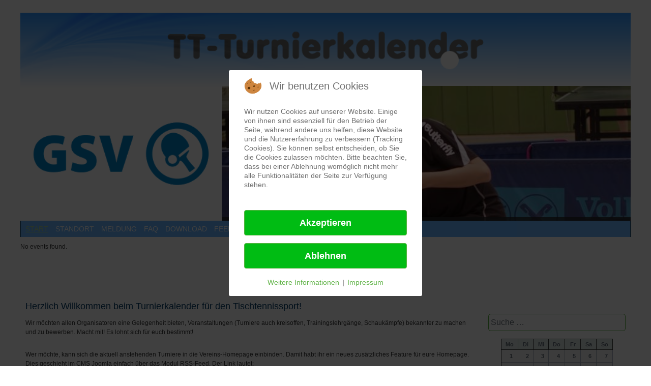

--- FILE ---
content_type: text/html; charset=utf-8
request_url: https://turnierkalender.up1.de/de/index.php?view=article&id=116:herzlich-willkommen-beim-turnierkalender-fuer-den-tischtennissport&catid=50&modjemcal_id=212&modjemcal_month=4&modjemcal_year=2024
body_size: 10522
content:

<!DOCTYPE html>
<html lang="de-de" dir="ltr" >

<head>
<script type="text/javascript">  (function(){    function blockCookies(disableCookies, disableLocal, disableSession){    if(disableCookies == 1){    if(!document.__defineGetter__){    Object.defineProperty(document, 'cookie',{    get: function(){ return ''; },    set: function(){ return true;}    });    }else{    var oldSetter = document.__lookupSetter__('cookie');    if(oldSetter) {    Object.defineProperty(document, 'cookie', {    get: function(){ return ''; },    set: function(v){ if(v.match(/reDimCookieHint\=/) || v.match(/c7b75b7bb96097f0b0782e127c8213b1\=/)) {    oldSetter.call(document, v);    }    return true;    }    });    }    }    var cookies = document.cookie.split(';');    for (var i = 0; i < cookies.length; i++) {    var cookie = cookies[i];    var pos = cookie.indexOf('=');    var name = '';    if(pos > -1){    name = cookie.substr(0, pos);    }else{    name = cookie;    } if(name.match(/reDimCookieHint/)) {    document.cookie = name + '=; expires=Thu, 01 Jan 1970 00:00:00 GMT';    }    }    }    if(disableLocal == 1){    window.localStorage.clear();    window.localStorage.__proto__ = Object.create(window.Storage.prototype);    window.localStorage.__proto__.setItem = function(){ return undefined; };    }    if(disableSession == 1){    window.sessionStorage.clear();    window.sessionStorage.__proto__ = Object.create(window.Storage.prototype);    window.sessionStorage.__proto__.setItem = function(){ return undefined; };    }    }    blockCookies(1,1,1);    }()); </script>


	<meta charset="utf-8">
	<meta name="author" content="Alfred Brübach">
	<meta name="description" content="Turnierkalender Tischtennis">
	<meta name="generator" content="Joomla! - Open Source Content Management">
	<title>Herzlich Willkommen beim Turnierkalender für den Tischtennissport!</title>
	<link href="https://turnierkalender.up1.de/de/index.php/component/finder/search?format=opensearch&amp;Itemid=323" rel="search" title="OpenSearch TT-Kalender.de" type="application/opensearchdescription+xml">
	<link href="/de/templates/ttk230628/favicon.ico" rel="icon" type="image/vnd.microsoft.icon">
<link href="/de/media/vendor/awesomplete/css/awesomplete.css?1.1.5" rel="stylesheet" />
	<link href="/de/modules/mod_jem_cal/tmpl/mod_jem_cal.css?e6dec4657b2f49215f9f033d46b9fbfd" rel="stylesheet" />
	<link href="/de/media/mod_jsvisit_counter/css/jvisit_counter.css?e6dec4657b2f49215f9f033d46b9fbfd" rel="stylesheet" />
	<link href="/de/modules/mod_jem_wide/tmpl/responsive/mod_jem_wide.css?e6dec4657b2f49215f9f033d46b9fbfd" rel="stylesheet" />
	<link href="/de/modules/mod_jem_wide/tmpl/mod_jem_wide_iconimg.css?e6dec4657b2f49215f9f033d46b9fbfd" rel="stylesheet" />
	<link href="/de/media/vendor/joomla-custom-elements/css/joomla-alert.min.css?0.2.0" rel="stylesheet" />
	<link href="/de/plugins/system/cookiehint/css/redimstyle.css?e6dec4657b2f49215f9f033d46b9fbfd" rel="stylesheet" />
	<link href="/de/media/com_icagenda/icicons/style.css?e6dec4657b2f49215f9f033d46b9fbfd" rel="stylesheet" />
	<link href="/de/modules/mod_slideshowck/themes/default/css/camera.css" rel="stylesheet" />
	<style>    /* mod jsvisit counter layout */
    .digit-0,.digit-1,.digit-2,.digit-3,.digit-4,.digit-5,.digit-6,.digit-7,.digit-8,.digit-9
               { width: 16px; height: 19px; background: url('https://turnierkalender.up1.de/de/media/mod_jsvisit_counter/images/digitblue.png') no-repeat top left; text-indent: -9999em; display: inline-block; }
    .digit-0 { background-position: 0px 0; }
    .digit-1 { background-position: -32px 0; }
    .digit-2 { background-position: -64px 0; }
    .digit-3 { background-position: -96px 0; }
    .digit-4 { background-position: -128px 0; }
    .digit-5 { background-position: -160px 0; }
    .digit-6 { background-position: -192px 0; }
    .digit-7 { background-position: -224px 0; }
    .digit-8 { background-position: -256px 0; }
    .digit-9 { background-position: -288px 0; }</style>
	<style>#redim-cookiehint-modal {position: fixed; top: 0; bottom: 0; left: 0; right: 0; z-index: 99998; display: flex; justify-content : center; align-items : center;}</style>
	<style>#camera_wrap_183 .camera_pag_ul li img, #camera_wrap_183 .camera_thumbs_cont ul li > img {height:75px;}
@media screen and (max-width: 480px) {
		#camera_wrap_183 .camera_caption {
			font-size: 0.6em !important;
		}
}</style>
<script src="/de/media/vendor/jquery/js/jquery.min.js?3.7.1"></script>
	<script src="/de/media/plg_system_jsvisit/js/jsvisit_agent.min.js?e6dec4657b2f49215f9f033d46b9fbfd"></script>
	<script>jQuery(document).ready(function() { jsvisitCountVisitors(60,'/de/'); });</script>
	<script src="/de/media/legacy/js/jquery-noconflict.min.js?647005fc12b79b3ca2bb30c059899d5994e3e34d"></script>
	<script type="application/json" class="joomla-script-options new">{"joomla.jtext":{"MOD_FINDER_SEARCH_VALUE":"Suche &hellip;","JLIB_JS_AJAX_ERROR_OTHER":"Beim Abrufen von JSON-Daten wurde ein HTTP-Statuscode %s zur\u00fcckgegeben.","JLIB_JS_AJAX_ERROR_PARSE":"Ein Parsing-Fehler trat bei der Verarbeitung der folgenden JSON-Daten auf:<br><code style='color:inherit;white-space:pre-wrap;padding:0;margin:0;border:0;background:inherit;'>%s<\/code>","ERROR":"Fehler","MESSAGE":"Nachricht","NOTICE":"Hinweis","WARNING":"Warnung","JCLOSE":"Schlie\u00dfen","JOK":"OK","JOPEN":"\u00d6ffnen"},"finder-search":{"url":"\/de\/index.php\/component\/finder\/?task=suggestions.suggest&format=json&tmpl=component&Itemid=323"},"bootstrap.tooltip":{".hasTooltip":{"animation":true,"container":"body","html":true,"trigger":"hover focus","boundary":"clippingParents","sanitize":true}},"system.paths":{"root":"\/de","rootFull":"https:\/\/turnierkalender.up1.de\/de\/","base":"\/de","baseFull":"https:\/\/turnierkalender.up1.de\/de\/"},"csrf.token":"b175056017cb27c7499514dd8c5e98f4"}</script>
	<script src="/de/media/system/js/core.min.js?37ffe4186289eba9c5df81bea44080aff77b9684"></script>
	<script src="/de/media/vendor/webcomponentsjs/js/webcomponents-bundle.min.js?2.8.0" nomodule defer></script>
	<script src="/de/media/vendor/bootstrap/js/bootstrap-es5.min.js?5.3.2" nomodule defer></script>
	<script src="/de/media/com_finder/js/finder-es5.min.js?e6d3d1f535e33b5641e406eb08d15093e7038cc2" nomodule defer></script>
	<script src="/de/media/system/js/messages-es5.min.js?c29829fd2432533d05b15b771f86c6637708bd9d" nomodule defer></script>
	<script src="/de/media/system/js/joomla-hidden-mail-es5.min.js?b2c8377606bb898b64d21e2d06c6bb925371b9c3" nomodule defer></script>
	<script src="/de/media/vendor/bootstrap/js/alert.min.js?5.3.2" type="module"></script>
	<script src="/de/media/vendor/bootstrap/js/button.min.js?5.3.2" type="module"></script>
	<script src="/de/media/vendor/bootstrap/js/carousel.min.js?5.3.2" type="module"></script>
	<script src="/de/media/vendor/bootstrap/js/collapse.min.js?5.3.2" type="module"></script>
	<script src="/de/media/vendor/bootstrap/js/dropdown.min.js?5.3.2" type="module"></script>
	<script src="/de/media/vendor/bootstrap/js/modal.min.js?5.3.2" type="module"></script>
	<script src="/de/media/vendor/bootstrap/js/offcanvas.min.js?5.3.2" type="module"></script>
	<script src="/de/media/vendor/bootstrap/js/popover.min.js?5.3.2" type="module"></script>
	<script src="/de/media/vendor/bootstrap/js/scrollspy.min.js?5.3.2" type="module"></script>
	<script src="/de/media/vendor/bootstrap/js/tab.min.js?5.3.2" type="module"></script>
	<script src="/de/media/vendor/bootstrap/js/toast.min.js?5.3.2" type="module"></script>
	<script src="/de/media/system/js/joomla-hidden-mail.min.js?065992337609bf436e2fedbcbdc3de1406158b97" type="module"></script>
	<script src="/de/media/vendor/awesomplete/js/awesomplete.min.js?1.1.5" defer></script>
	<script src="/de/media/com_finder/js/finder.min.js?a2c3894d062787a266d59d457ffba5481b639f64" type="module"></script>
	<script src="/de/media/com_wrapper/js/iframe-height.min.js?e6dec4657b2f49215f9f033d46b9fbfd" defer></script>
	<script src="/de/media/mod_menu/js/menu-es5.min.js?e6dec4657b2f49215f9f033d46b9fbfd" nomodule defer></script>
	<script src="/de/media/system/js/messages.min.js?7f7aa28ac8e8d42145850e8b45b3bc82ff9a6411" type="module"></script>
	<script src="https://cdn.gtranslate.net/widgets/latest/flags.js" data-gt-orig-url="/de/index.php" data-gt-orig-domain="turnierkalender.up1.de" data-gt-widget-id="210" defer></script>
	<script src="/de/media/com_slideshowck/assets/jquery.easing.1.3.js"></script>
	<script src="/de/media/com_slideshowck/assets/camera.min.js?ver=2.3.14"></script>
	<script>(function() {  if (typeof gtag !== 'undefined') {       gtag('consent', 'denied', {         'ad_storage': 'denied',         'ad_user_data': 'denied',         'ad_personalization': 'denied',         'functionality_storage': 'denied',         'personalization_storage': 'denied',         'security_storage': 'denied',         'analytics_storage': 'denied'       });     } })();</script>
	<script>window.gtranslateSettings = window.gtranslateSettings || {};window.gtranslateSettings['210'] = {"default_language":"de","languages":["en","zh-CN","zh-TW","fr","de","it","es","sv","uk","tr"],"url_structure":"none","wrapper_selector":"#gt-wrapper-210","globe_size":60,"flag_size":24,"flag_style":"2d","custom_domains":null,"float_switcher_open_direction":"top","switcher_open_direction":"top","native_language_names":1,"add_new_line":1,"select_language_label":"Select Language","detect_browser_language":0,"custom_css":"","alt_flags":[],"switcher_horizontal_position":"right","switcher_vertical_position":"bottom","horizontal_position":"inline","vertical_position":"inline"};</script>
	<script>
		jQuery(document).ready(function(){
			new Slideshowck('#camera_wrap_183', {
				height: '33%',
				minHeight: '150',
				pauseOnClick: false,
				hover: 1,
				fx: 'random',
				loader: 'bar',
				pagination: 0,
				thumbnails: 0,
				thumbheight: 75,
				thumbwidth: 100,
				time: 7000,
				transPeriod: 1500,
				alignment: 'center',
				autoAdvance: 1,
				mobileAutoAdvance: 1,
				portrait: 0,
				barDirection: 'leftToRight',
				imagePath: '/de/media/com_slideshowck/images/',
				lightbox: 'mediaboxck',
				fullpage: 0,
				mobileimageresolution: '0',
				navigationHover: true,
				mobileNavHover: true,
				navigation: true,
				playPause: true,
				barPosition: 'bottom',
				responsiveCaption: 0,
				keyboardNavigation: 0,
				titleInThumbs: 0,
				container: ''
		});
}); 
</script>

		<meta name="viewport" content="width=device-width, initial-scale=1.0" />
					<link rel="stylesheet" href="/de/templates/ttk230628/css/bootstrap.css" type="text/css" />
			<link rel="stylesheet" href="/de/templates/ttk230628/css/template.css?ver=031541" type="text/css" />
	
	<link rel="stylesheet" href="/de/media/system/css/joomla-fontawesome.min.css" type="text/css" />
	<link rel="stylesheet" href="/de/templates/ttk230628/css/mobile.css?ver=031541" type="text/css" />

<!--[if lte IE 7]>
<style type="text/css">
#menges ul.menu > li,#abtnav ul.menu > li {
	display: inline !important;
	zoom: 1;
}
</style>
<![endif]-->
	<script src="/de/templates/ttk230628/js/template.js"></script>
	<!--[if lt IE 9]>
		<script src="/de/media/jui/js/html5.js"></script>
	<![endif]-->
	<link rel="stylesheet" href="/de/templates/ttk230628/css/custom.css?ver=031541" type="text/css" />
</head>
<body class="com_content -body view-article no-layout no-task  itemid-323 pageid-116herzlich-willkommen-beim-turnierkalender-fuer-den-tischtennissport ltr ">
<div id="kopf" class="tck-wrapper">
	<div class="inner  tck-container">

		<div id="HeaderTop" >
		<div class="inner " data-position="headertop">
			<div class="headertop  tck-module" aria-label="Headerbild TTK">
		<div class="tck-module-text">
		
<div id="mod-custom190" class="mod-custom custom">
    <p><img src="/de/images/ttk-header.png" alt="ttk-header.png" width="100%" /></p></div>
	</div>
</div>

		</div>
	</div>
	
	
	<section id="row1"  class="tck-row">
		<div class="inner">
			<div class="flexiblecolumn valign-center" id="row1column1">
				<div id="logo1" class="tck-logo-center tck-logo">
					<div class="inner">
													<img class="tck-logo-img" src="/de/templates/ttk230628/images/GSV-Logo_Gesamtverein_Standard_CMYK.png" width="90%" alt="" />
																	</div>
				</div>
			</div>
			<div class="flexiblecolumn " id="row1column2">
								<div id="slideshow1" >
					<div class="inner " data-position="bilder">
									<div class="bilder  tck-module" aria-label="Headerbilder">
		<div class="tck-module-text">
		<div class="slideshowck  camera_wrap camera_amber_skin" id="camera_wrap_183" style="width:100%;">
			<div data-alt="" data-thumb="/de/images/header/hIMGP4077.jpg" data-src="/de/images/header/hIMGP4077.jpg"  data-alignment="">
								</div>
		<div data-alt="" data-thumb="/de/images/header/hIMGP4151.jpg" data-src="/de/images/header/hIMGP4151.jpg"  data-alignment="">
								</div>
		<div data-alt="" data-thumb="/de/images/header/h18.jpg" data-src="/de/images/header/h18.jpg"  data-alignment="">
								</div>
		<div data-alt="" data-thumb="/de/images/header/hIMGP4102.jpg" data-src="/de/images/header/hIMGP4102.jpg"  data-alignment="">
								</div>
		<div data-alt="" data-thumb="/de/images/header/hIMGP3163.jpg" data-src="/de/images/header/hIMGP3163.jpg"  data-alignment="">
								</div>
		<div data-alt="" data-thumb="/de/images/header/hIMGP3943.jpg" data-src="/de/images/header/hIMGP3943.jpg"  data-alignment="">
								</div>
		<div data-alt="" data-thumb="/de/images/header/hIMGP3914.jpg" data-src="/de/images/header/hIMGP3914.jpg"  data-alignment="">
								</div>
		<div data-alt="" data-thumb="/de/images/header/hIMGP4021.jpg" data-src="/de/images/header/hIMGP4021.jpg"  data-alignment="">
								</div>
		<div data-alt="" data-thumb="/de/images/header/hIMGP3854.jpg" data-src="/de/images/header/hIMGP3854.jpg"  data-alignment="">
								</div>
		<div data-alt="" data-thumb="/de/images/header/hIMGP3795.jpg" data-src="/de/images/header/hIMGP3795.jpg"  data-alignment="">
								</div>
		<div data-alt="" data-thumb="/de/images/header/hIMGP3892.jpg" data-src="/de/images/header/hIMGP3892.jpg"  data-alignment="">
								</div>
		<div data-alt="" data-thumb="/de/images/header/hIMGP3252.jpg" data-src="/de/images/header/hIMGP3252.jpg"  data-alignment="">
								</div>
		<div data-alt="" data-thumb="/de/images/header/hIMGP3626.jpg" data-src="/de/images/header/hIMGP3626.jpg"  data-alignment="">
								</div>
		<div data-alt="" data-thumb="/de/images/header/hIMGP3347.jpg" data-src="/de/images/header/hIMGP3347.jpg"  data-alignment="">
								</div>
		<div data-alt="" data-thumb="/de/images/header/lenke-fabian-10.jpg" data-src="/de/images/header/lenke-fabian-10.jpg"  data-alignment="">
								</div>
		<div data-alt="" data-thumb="/de/images/header/hIMGP3964.jpg" data-src="/de/images/header/hIMGP3964.jpg"  data-alignment="">
								</div>
		<div data-alt="" data-thumb="/de/images/header/hIMGP3373.jpg" data-src="/de/images/header/hIMGP3373.jpg"  data-alignment="">
								</div>
		<div data-alt="" data-thumb="/de/images/header/hIMGP3301.jpg" data-src="/de/images/header/hIMGP3301.jpg"  data-alignment="">
								</div>
		<div data-alt="" data-thumb="/de/images/header/hIMGP3670.jpg" data-src="/de/images/header/hIMGP3670.jpg"  data-alignment="">
								</div>
		<div data-alt="" data-thumb="/de/images/header/hIMGP3901.jpg" data-src="/de/images/header/hIMGP3901.jpg"  data-alignment="">
								</div>
		<div data-alt="" data-thumb="/de/images/header/hIMGP3601.jpg" data-src="/de/images/header/hIMGP3601.jpg"  data-alignment="">
								</div>
		<div data-alt="" data-thumb="/de/images/header/h44.jpg" data-src="/de/images/header/h44.jpg"  data-alignment="">
								</div>
		<div data-alt="" data-thumb="/de/images/header/hIMGP3283.jpg" data-src="/de/images/header/hIMGP3283.jpg"  data-alignment="">
								</div>
		<div data-alt="" data-thumb="/de/images/header/hIMGP3704.jpg" data-src="/de/images/header/hIMGP3704.jpg"  data-alignment="">
								</div>
		<div data-alt="" data-thumb="/de/images/header/hIMGP3982.jpg" data-src="/de/images/header/hIMGP3982.jpg"  data-alignment="">
								</div>
		<div data-alt="" data-thumb="/de/images/header/hIMGP3885.jpg" data-src="/de/images/header/hIMGP3885.jpg"  data-alignment="">
								</div>
		<div data-alt="" data-thumb="/de/images/header/h42.jpg" data-src="/de/images/header/h42.jpg"  data-alignment="">
								</div>
		<div data-alt="" data-thumb="/de/images/header/hIMGP4195.jpg" data-src="/de/images/header/hIMGP4195.jpg"  data-alignment="">
								</div>
		<div data-alt="" data-thumb="/de/images/header/h78.jpg" data-src="/de/images/header/h78.jpg"  data-alignment="">
								</div>
		<div data-alt="" data-thumb="/de/images/header/hIMGP3172.jpg" data-src="/de/images/header/hIMGP3172.jpg"  data-alignment="">
								</div>
		<div data-alt="" data-thumb="/de/images/header/hIMGP3435.jpg" data-src="/de/images/header/hIMGP3435.jpg"  data-alignment="">
								</div>
		<div data-alt="" data-thumb="/de/images/header/hIMGP3728.jpg" data-src="/de/images/header/hIMGP3728.jpg"  data-alignment="">
								</div>
		<div data-alt="" data-thumb="/de/images/header/hIMGP4049.jpg" data-src="/de/images/header/hIMGP4049.jpg"  data-alignment="">
								</div>
		<div data-alt="" data-thumb="/de/images/header/hIMGP3458.jpg" data-src="/de/images/header/hIMGP3458.jpg"  data-alignment="">
								</div>
		<div data-alt="" data-thumb="/de/images/header/hIMGP3227.jpg" data-src="/de/images/header/hIMGP3227.jpg"  data-alignment="">
								</div>
		<div data-alt="" data-thumb="/de/images/header/hIMGP4153.jpg" data-src="/de/images/header/hIMGP4153.jpg"  data-alignment="">
								</div>
		<div data-alt="" data-thumb="/de/images/header/hIMGP3253.jpg" data-src="/de/images/header/hIMGP3253.jpg"  data-alignment="">
								</div>
		<div data-alt="" data-thumb="/de/images/header/h79.jpg" data-src="/de/images/header/h79.jpg"  data-alignment="">
								</div>
		<div data-alt="" data-thumb="/de/images/header/hIMGP3293.jpg" data-src="/de/images/header/hIMGP3293.jpg"  data-alignment="">
								</div>
		<div data-alt="" data-thumb="/de/images/header/hIMGP3847.jpg" data-src="/de/images/header/hIMGP3847.jpg"  data-alignment="">
								</div>
		<div data-alt="" data-thumb="/de/images/header/hIMGP3488.jpg" data-src="/de/images/header/hIMGP3488.jpg"  data-alignment="">
								</div>
		<div data-alt="" data-thumb="/de/images/header/hIMGP3639.jpg" data-src="/de/images/header/hIMGP3639.jpg"  data-alignment="">
								</div>
		<div data-alt="" data-thumb="/de/images/header/hIMGP3681.jpg" data-src="/de/images/header/hIMGP3681.jpg"  data-alignment="">
								</div>
		<div data-alt="" data-thumb="/de/images/header/hIMGP3687.jpg" data-src="/de/images/header/hIMGP3687.jpg"  data-alignment="">
								</div>
		<div data-alt="" data-thumb="/de/images/header/hIMGP3291.jpg" data-src="/de/images/header/hIMGP3291.jpg"  data-alignment="">
								</div>
		<div data-alt="" data-thumb="/de/images/header/h76.jpg" data-src="/de/images/header/h76.jpg"  data-alignment="">
								</div>
		<div data-alt="" data-thumb="/de/images/header/hIMGP3360.jpg" data-src="/de/images/header/hIMGP3360.jpg"  data-alignment="">
								</div>
		<div data-alt="" data-thumb="/de/images/header/hIMGP3611.jpg" data-src="/de/images/header/hIMGP3611.jpg"  data-alignment="">
								</div>
		<div data-alt="" data-thumb="/de/images/header/hIMGP4114.jpg" data-src="/de/images/header/hIMGP4114.jpg"  data-alignment="">
								</div>
		<div data-alt="" data-thumb="/de/images/header/hIMGP4162.jpg" data-src="/de/images/header/hIMGP4162.jpg"  data-alignment="">
								</div>
		<div data-alt="" data-thumb="/de/images/header/h69.jpg" data-src="/de/images/header/h69.jpg"  data-alignment="">
								</div>
		<div data-alt="" data-thumb="/de/images/header/h34.jpg" data-src="/de/images/header/h34.jpg"  data-alignment="">
								</div>
		<div data-alt="" data-thumb="/de/images/header/hIMGP3384.jpg" data-src="/de/images/header/hIMGP3384.jpg"  data-alignment="">
								</div>
		<div data-alt="" data-thumb="/de/images/header/h31.jpg" data-src="/de/images/header/h31.jpg"  data-alignment="">
								</div>
		<div data-alt="" data-thumb="/de/images/header/h36.jpg" data-src="/de/images/header/h36.jpg"  data-alignment="">
								</div>
		<div data-alt="" data-thumb="/de/images/header/hIMGP3377.jpg" data-src="/de/images/header/hIMGP3377.jpg"  data-alignment="">
								</div>
		<div data-alt="" data-thumb="/de/images/header/hIMGP3455.jpg" data-src="/de/images/header/hIMGP3455.jpg"  data-alignment="">
								</div>
		<div data-alt="" data-thumb="/de/images/header/hIMGP3483.jpg" data-src="/de/images/header/hIMGP3483.jpg"  data-alignment="">
								</div>
		<div data-alt="" data-thumb="/de/images/header/hIMGP3898.jpg" data-src="/de/images/header/hIMGP3898.jpg"  data-alignment="">
								</div>
		<div data-alt="" data-thumb="/de/images/header/hIMGP3289.jpg" data-src="/de/images/header/hIMGP3289.jpg"  data-alignment="">
								</div>
		<div data-alt="" data-thumb="/de/images/header/hIMGP3146.jpg" data-src="/de/images/header/hIMGP3146.jpg"  data-alignment="">
								</div>
		<div data-alt="" data-thumb="/de/images/header/hIMGP3324.jpg" data-src="/de/images/header/hIMGP3324.jpg"  data-alignment="">
								</div>
		<div data-alt="" data-thumb="/de/images/header/h64.jpg" data-src="/de/images/header/h64.jpg"  data-alignment="">
								</div>
		<div data-alt="" data-thumb="/de/images/header/h45.jpg" data-src="/de/images/header/h45.jpg"  data-alignment="">
								</div>
		<div data-alt="" data-thumb="/de/images/header/hIMGP3916.jpg" data-src="/de/images/header/hIMGP3916.jpg"  data-alignment="">
								</div>
		<div data-alt="" data-thumb="/de/images/header/hIMGP3834.jpg" data-src="/de/images/header/hIMGP3834.jpg"  data-alignment="">
								</div>
</div>
<div style="clear:both;"></div>
	</div>
</div>

					</div>
				</div>
							</div>
			<div class="flexiblecolumn " id="row1column3">
			</div>
			<div class="flexiblecolumn " id="row1column4">
			</div>
		</div>
	</section>

	</div>
</div>
<div id="nav_news" class="tck-wrapper">
	<div class="inner  tck-container">

	
		<nav id="abtnav">
		<div class="inner " data-position="abtnav">
			<label for="abtnav-mobileck" class="mobileckhambuger_togglerlabel" style="display:none;">&#x2261;</label>
			<input id="abtnav-mobileck" class="mobileckhambuger_toggler" type="checkbox" style="display:none;"/>
			<div class="abtnav  tck-module" aria-label="Hauptmenü">
		<div class="tck-module-text">
		<ul class="mod-menu mod-list nav ">
<li class="nav-item item-323 default current active deeper parent"><a href="/de/index.php" aria-current="location">Start</a><ul class="mod-menu__sub list-unstyled small"><li class="nav-item item-401"><a href="/de/index.php/jem/start" >Start</a></li><li class="nav-item item-355"><a href="/de/index.php/jem/suche" >Suche</a></li></ul></li><li class="nav-item item-352 deeper parent"><a href="/de/index.php/standorte" title="Standorte und Routenplaner">Standort</a><ul class="mod-menu__sub list-unstyled small"><li class="nav-item item-400"><a href="/de/index.php/standorte/turniere" >Turniere</a></li><li class="nav-item item-354"><a href="/de/index.php/standorte/liste-standorte" >Adressen</a></li></ul></li><li class="nav-item item-220 divider deeper parent"><span class="mod-menu__separator separator ">Meldung</span>
<ul class="mod-menu__sub list-unstyled small"><li class="nav-item item-2079"><a href="/de/index.php/meldung-event/erstregistrierung-melder-2" >Anmeldung Veranstaltung</a></li><li class="nav-item item-2078"><a href="/de/index.php/meldung-event/login-3" >Erstregistrierung Melder</a></li><li class="nav-item item-1906"><a href="/de/index.php/meldung-event/alternatives-meldeformular-2" >Alternatives Meldeformular</a></li></ul></li><li class="nav-item item-1907"><a href="/de/index.php/faq" >FAQ</a></li><li class="nav-item item-259 deeper parent"><a href="/de/index.php/download" >Download</a><ul class="mod-menu__sub list-unstyled small"><li class="nav-item item-603"><a href="/de/index.php/download/alternatives-meldeformular" >Alternatives Meldeformular</a></li><li class="nav-item item-312"><a href="/de/index.php/download/raster" >Raster</a></li><li class="nav-item item-361"><a href="/de/index.php/download/werbebanner" >Werbebanner</a></li><li class="nav-item item-939"><a href="/de/index.php/download/bescheinigungen" >Bescheinigungen</a></li></ul></li><li class="nav-item item-202"><a href="/de/index.php/feedback?form=2" >Feedback</a></li><li class="nav-item item-1049"><a href="/de/index.php/datenschutzerklaerung" >Datenschutz</a></li><li class="nav-item item-203"><a href="/de/index.php/impressum" >Impressum</a></li><li class="nav-item item-306"><a href="/de/index.php/login" >Login</a></li></ul>
	</div>
</div>

		</div>
	</nav>
	
	

		<div id="block5" >
		<div class="inner " data-position="oben2">
			<div class="oben2  tck-module" aria-label="Turnierliste - JEM - Module-Wide">
		<div class="tck-module-text">
		<div class="jemmodulewide" id="jemmodulewide">No events found.</div>	</div>
</div>
<div class="oben2  tck-module" aria-label="Space oben2">
		<div class="tck-module-text">
		
<div id="mod-custom188" class="mod-custom custom">
    <p>&nbsp;</p>
<p>&nbsp;</p></div>
	</div>
</div>

		</div>
	</div>
	
	</div>
</div>
<div id="wrapper" class="tck-wrapper">
	<div class="inner  tck-container">

	<div id="maincontent" class="maincontent noleft">
		<div class="inner clearfix">
						<div id="main" class="column main row-fluid">
				<div class="inner clearfix">
							<main id="center" class="column center ">
								<div class="inner">
											<div id="system-message-container" aria-live="polite"></div>

											<div class="tck-article com-content-article item-page" itemscope itemtype="https://schema.org/Article">
	<meta itemprop="inLanguage" content="de-DE">
	
		
		<div class="page-header">
		<h2 itemprop="headline" class="tck-article-title">
			Herzlich Willkommen beim Turnierkalender für den Tischtennissport!		</h2>
							</div>
		
		
	
	
		
								<div itemprop="articleBody" class="com-content-article__body tck-article-body">
		<div class="tck-module-text">
<div id="mod-custom76" class="mod-custom custom">
<p>Wir möchten allen Organisatoren eine Gelegenheit bieten, Veranstaltungen (Turniere auch kreisoffen, Trainingslehrgänge, Schaukämpfe) bekannter zu machen und zu bewerben. Macht mit! Es lohnt sich für euch bestimmt!</p>
<p>Wer möchte, kann sich die aktuell anstehenden Turniere in die Vereins-Homepage einbinden. Damit habt ihr ein neues zusätzliches Feature für eure Homepage. Dies geschieht im CMS Joomla einfach über das Modul RSS-Feed. Der Link lautet:</p>
<p><a href="/de/index.php?view=article&amp;id=116:herzlich-willkommen-beim-turnierkalender-fuer-den-tischtennissport&amp;catid=50&amp;modjemcal_id=212&amp;modjemcal_month=4&amp;modjemcal_year=2024&amp;format=feed&amp;type=rss">https://turnierkalender.up1.de/de/index.php?format=feed&amp;type=rss</a> . Auf <a href="https://www.gsvTT.de">https://www.gsvTT.de</a> könnt ihr euch ansehen, wie wir es realisert haben. Sicherlich gibt es noch viele weitere Möglichkeiten.</p>
<p>Gerne können neue und fehlende Turniere in den Kalender eingetragen werden. <strong>Bitte füllt das <a href="http://www.turnierkalender.eu/de/index.php/meldung-event-3">Meldeformular</a> soweit wie möglich vollständig</strong> aus. Wer es das erste Mal macht sollte den FAQ-Bereich beachten. Die Freigabe erfolgt zeitnah durch einen Moderator. Nachträgliche Korrekturen können ab sofort durch die meldenden Organisatoren selbst vorgenommen werden. Auch hier gibt es eine Prüfung und nachträgliche Freigabe durch das Team.Der Melder muss sich einmalig registrieren und anmelden.</p>
<p>Wenn es in seltenen Fällen zu Problemen kommt, kann auch das <a href="/de/index.php/meldung-event-3/alternatives-meldeformular-2"><strong>alternative Meldeformular</strong></a> verwendet werden. <strong>Je früher der Eintrag erfolgt, desto größer ist die Werbewirkung! Ihr werdet es an steigenden Anmeldungen merken!</strong></p>
<p>Bei weiteren Fragen oder Problemen könnt ihr euch an <a href="mailto:mail@turnierkalender.eu"></a><joomla-hidden-mail  is-link="1" is-email="1" first="cG9zdA==" last="VFQtS2FsZW5kZXIuZGU=" text="cG9zdEBUVC1LYWxlbmRlci5kZQ==" base="/de" >Diese E-Mail-Adresse ist vor Spambots geschützt! Zur Anzeige muss JavaScript eingeschaltet sein.</joomla-hidden-mail> wenden.<br /><strong>Alle Angaben sind ohne Gewähr! Wir haften nicht für Eingabefehler und Änderungen der Veranstalter!</strong></p>
</div>
</div> 	</div>

	
							</div>

								</div>
							</main>
														<aside id="right" class="column column2">
																<div class="inner " data-position="right">
									<div class="right  tck-module" aria-label="Sprachenwahl Flaggen">
		<div class="tck-module-text">
		<div class="gtranslate_wrapper" id="gt-wrapper-210"></div>	</div>
</div>
<div class="right  tck-module" aria-label="Suche">
		<div class="tck-module-text">
		
<form class="mod-finder js-finder-searchform form-search" action="/de/index.php/component/finder/search?Itemid=323" method="get" role="search">
    <label for="mod-finder-searchword187" class="visually-hidden finder">Suchen</label><input type="text" name="q" id="mod-finder-searchword187" class="js-finder-search-query form-control" value="" placeholder="Suche &hellip;">
            <input type="hidden" name="Itemid" value="323"></form>
	</div>
</div>
<div class="right  tck-module" aria-label="Kalender">
		<div class="tck-module-text">
		
<script>
jQuery(document).ready(function(){
	jQuery('#mod_jem_cal_212_navi_nojs').css("display", "none");
	jQuery('#mod_jem_cal_212_navi_ajax').css("display", "table-caption");
});
function mod_jem_cal_click_212(url) {
	jQuery('#eventcalq212').load(url, function () {
		jQuery(".hasTooltip").tooltip({'html':true});		
	});
}
</script>
<div class="eventcalq" id="eventcalq212"><table class="mod_jemcalq_calendar">
<caption class="mod_jemcalq_calendar-month caption-top" id="mod_jem_cal_212_navi_nojs" style="display:table-caption"><a href="/de/index.php?view=article&amp;id=116:herzlich-willkommen-beim-turnierkalender-fuer-den-tischtennissport&amp;catid=50&amp;modjemcal_id=212&amp;modjemcal_month=4&amp;modjemcal_year=2023" title="April 2023">&lt;&lt;</a>&nbsp;&nbsp;<a href="/de/index.php?view=article&amp;id=116:herzlich-willkommen-beim-turnierkalender-fuer-den-tischtennissport&amp;catid=50&amp;modjemcal_id=212&amp;modjemcal_month=3&amp;modjemcal_year=2024" title="März 2024">&lt;</a>&nbsp;&nbsp;<span class="evtq_home"><a href="/de/index.php?view=article&amp;id=116:herzlich-willkommen-beim-turnierkalender-fuer-den-tischtennissport&amp;catid=50&amp;modjemcal_id=212&amp;modjemcal_month=01&amp;modjemcal_year=2026" title="Januar 2026">April&nbsp;2024</a></span>&nbsp;&nbsp;<a href="/de/index.php?view=article&amp;id=116:herzlich-willkommen-beim-turnierkalender-fuer-den-tischtennissport&amp;catid=50&amp;modjemcal_id=212&amp;modjemcal_month=5&amp;modjemcal_year=2024" title="Mai 2024">&gt;</a>&nbsp;&nbsp;<a href="/de/index.php?view=article&amp;id=116:herzlich-willkommen-beim-turnierkalender-fuer-den-tischtennissport&amp;catid=50&amp;modjemcal_id=212&amp;modjemcal_month=4&amp;modjemcal_year=2025" title="April 2025">&gt;&gt;</a></caption><caption class="mod_jemcalq_calendar-month caption-top" id="mod_jem_cal_212_navi_ajax" style="display:none"><a href="#" title="April 2023" onClick="mod_jem_cal_click_212('https://turnierkalender.up1.de/de/?option=com_ajax&amp;module=jem_cal&amp;format=raw&amp;Itemid=323&amp;modjemcal_id=212&amp;modjemcal_month=4&amp;modjemcal_year=2023'); return false;">&lt;&lt;</a>&nbsp;&nbsp;<a href="#" title="März 2024" onClick="mod_jem_cal_click_212('https://turnierkalender.up1.de/de/?option=com_ajax&amp;module=jem_cal&amp;format=raw&amp;Itemid=323&amp;modjemcal_id=212&amp;modjemcal_month=3&amp;modjemcal_year=2024'); return false;">&lt;</a>&nbsp;&nbsp;<span class="evtq_home"><a href="#" title="Januar 2026" onClick="mod_jem_cal_click_212('https://turnierkalender.up1.de/de/?option=com_ajax&amp;module=jem_cal&amp;format=raw&amp;Itemid=323&amp;modjemcal_id=212&amp;modjemcal_month=01&amp;modjemcal_year=2026'); return false;">April&nbsp;2024</a></span>&nbsp;&nbsp;<a href="#" title="Mai 2024" onClick="mod_jem_cal_click_212('https://turnierkalender.up1.de/de/?option=com_ajax&amp;module=jem_cal&amp;format=raw&amp;Itemid=323&amp;modjemcal_id=212&amp;modjemcal_month=5&amp;modjemcal_year=2024'); return false;">&gt;</a>&nbsp;&nbsp;<a href="#" title="April 2025" onClick="mod_jem_cal_click_212('https://turnierkalender.up1.de/de/?option=com_ajax&amp;module=jem_cal&amp;format=raw&amp;Itemid=323&amp;modjemcal_id=212&amp;modjemcal_month=4&amp;modjemcal_year=2025'); return false;">&gt;&gt;</a></caption><tr><th class="mod_jemcalq_daynames" abbr="Mo">&nbsp;Mo&nbsp;</th><th class="mod_jemcalq_daynames" abbr="Di">&nbsp;Di&nbsp;</th><th class="mod_jemcalq_daynames" abbr="Mi">&nbsp;Mi&nbsp;</th><th class="mod_jemcalq_daynames" abbr="Do">&nbsp;Do&nbsp;</th><th class="mod_jemcalq_daynames" abbr="Fr">&nbsp;Fr&nbsp;</th><th class="mod_jemcalq_daynames" abbr="Sa">&nbsp;Sa&nbsp;</th><th class="mod_jemcalq_daynames" abbr="So">&nbsp;So&nbsp;</th></tr>
<tr><td class="mod_jemcalq_calday"><span class="nolink">&nbsp;&nbsp;1</span></td><td class="mod_jemcalq_calday"><span class="nolink">&nbsp;&nbsp;2</span></td><td class="mod_jemcalq_calday"><span class="nolink">&nbsp;&nbsp;3</span></td><td class="mod_jemcalq_calday"><span class="nolink">&nbsp;&nbsp;4</span></td><td class="mod_jemcalq_calday"><span class="nolink">&nbsp;&nbsp;5</span></td><td class="mod_jemcalq_calday"><span class="nolink">&nbsp;&nbsp;6</span></td><td class="mod_jemcalq_calday"><span class="nolink">&nbsp;&nbsp;7</span></td></tr>
<tr><td class="mod_jemcalq_calday"><span class="nolink">&nbsp;&nbsp;8</span></td><td class="mod_jemcalq_calday"><span class="nolink">&nbsp;&nbsp;9</span></td><td class="mod_jemcalq_calday"><span class="nolink">10</span></td><td class="mod_jemcalq_calday"><span class="nolink">11</span></td><td class="mod_jemcalq_calday"><span class="nolink">12</span></td><td class="mod_jemcalq_calday"><span class="nolink">13</span></td><td class="mod_jemcalq_calday"><span class="nolink">14</span></td></tr>
<tr><td class="mod_jemcalq_calday"><span class="nolink">15</span></td><td class="mod_jemcalq_calday"><span class="nolink">16</span></td><td class="mod_jemcalq_calday"><span class="nolink">17</span></td><td class="mod_jemcalq_calday"><span class="nolink">18</span></td><td class="mod_jemcalq_calday"><span class="nolink">19</span></td><td class="mod_jemcalq_calday"><span class="nolink">20</span></td><td class="mod_jemcalq_calday"><span class="nolink">21</span></td></tr>
<tr><td class="mod_jemcalq_calday"><span class="nolink">22</span></td><td class="mod_jemcalq_calday"><span class="nolink">23</span></td><td class="mod_jemcalq_calday"><span class="nolink">24</span></td><td class="mod_jemcalq_calday"><span class="nolink">25</span></td><td class="mod_jemcalq_calday"><span class="nolink">26</span></td><td class="mod_jemcalq_calday"><span class="nolink">27</span></td><td class="mod_jemcalq_calday"><span class="nolink">28</span></td></tr>
<tr><td class="mod_jemcalq_calday"><span class="nolink">29</span></td><td class="mod_jemcalq_calday"><span class="nolink">30</span></td><td class="mod_jemcalq">&nbsp;</td><td class="mod_jemcalq">&nbsp;</td><td class="mod_jemcalq">&nbsp;</td><td class="mod_jemcalq">&nbsp;</td><td class="mod_jemcalq">&nbsp;</td></tr>
</table>
</div>	</div>
</div>
<div class="right  tck-module" aria-label="Banner score4u.de">
		<div class="tck-module-text">
		<div class="mod-banners bannergroup">

    <div class="mod-banners__item banneritem">
                                        <p><center><a href="https://www.score4U.de" target="_blank" alt="score4U.de"><img src="/de/images/banners/score4u_standard-logo_72dpi_rgb_60.jpg" alt="Der Liveticker score4U.de"></a></center></p>            </div>

</div>
	</div>
</div>
<div class="right  tck-module" aria-labelledby="DTTB-News">
			<h3 class=" tck-module-title">DTTB-News</h3>		<div class="tck-module-text">
		<iframe onload="iFrameHeight(this)"    id="blockrandom-211"
    name=""
    src="https://www.gsvtt.de/rss/rssread.php?url=dttb&amp;feeds=6&amp;content=n&amp;image=n&amp;info=n&amp;content=n&amp;help=n&amp;bullet=5"
    width="100%"
    height="380"
    loading="lazy"
    title="DTTB-News"
    class="mod-wrapper wrapper">
    Keine iFrames</iframe>
	</div>
</div>
<div class="right  tck-module" aria-labelledby="Besucher">
			<h3 class=" tck-module-title">Besucher</h3>		<div class="tck-module-text">
		
<div class="jsvisitcounter">
<div class="boxed">
  <div class="table_row">
   <span class="table-cell33"><img src="https://turnierkalender.up1.de/de/media/mod_jsvisit_counter/flags/de.png" title="12.775" alt="Deutschland" /></span>
   <span class="table-cell33">71,33%</span>
   <span class="table-cell33">Deutschland</span>
  </div>
   <div class="table_row">
   <span class="table-cell33"><img src="https://turnierkalender.up1.de/de/media/mod_jsvisit_counter/flags/us.png" title="3.553" alt="USA" /></span>
   <span class="table-cell33">19,84%</span>
   <span class="table-cell33">USA</span>
  </div>
   <div class="table_row">
   <span class="table-cell33"><img src="https://turnierkalender.up1.de/de/media/mod_jsvisit_counter/flags/bd.png" title="373" alt="Bangladesch" /></span>
   <span class="table-cell33">2,08%</span>
   <span class="table-cell33">Bangladesch</span>
  </div>
   <div class="table_row">
   <span class="table-cell33"><img src="https://turnierkalender.up1.de/de/media/mod_jsvisit_counter/flags/cn.png" title="272" alt="China" /></span>
   <span class="table-cell33">1,52%</span>
   <span class="table-cell33">China</span>
  </div>
   <div class="table_row">
   <span class="table-cell33"><img src="https://turnierkalender.up1.de/de/media/mod_jsvisit_counter/flags/be.png" title="154" alt="Belgien" /></span>
   <span class="table-cell33">0,86%</span>
   <span class="table-cell33">Belgien</span>
  </div>
   <div class="table_row">
   <span class="table-cell33"><img src="https://turnierkalender.up1.de/de/media/mod_jsvisit_counter/flags/sg.png" title="72" alt="Singapur" /></span>
   <span class="table-cell33">0,40%</span>
   <span class="table-cell33">Singapur</span>
  </div>
   <div class="table_row">
   <span class="table-cell33"><img src="https://turnierkalender.up1.de/de/media/mod_jsvisit_counter/flags/br.png" title="70" alt="Brasilien" /></span>
   <span class="table-cell33">0,39%</span>
   <span class="table-cell33">Brasilien</span>
  </div>
   <div class="table_row">
   <span class="table-cell33"><img src="https://turnierkalender.up1.de/de/media/mod_jsvisit_counter/flags/gb.png" title="49" alt="Großbritannien" /></span>
   <span class="table-cell33">0,27%</span>
   <span class="table-cell33">Großbritannien</span>
  </div>
    <div class="table_row">
   <span class="table-cell33"><br /><strong>Total:</strong></span>
   <span class="table-cell33"><br /><strong>70</strong></span>
   <span class="table-cell33"><br /><strong>
	Länder</strong></span>
  </div>
 </div>
<div class="table" style="width: 90%;">
 <div class="counter"><span class="digit-9" title="994.407 Besuche">9</span><span class="digit-9" title="994.407 Besuche">9</span><span class="digit-4" title="994.407 Besuche">4</span><span class="digit-4" title="994.407 Besuche">4</span><span class="digit-0" title="994.407 Besuche">0</span><span class="digit-7" title="994.407 Besuche">7</span></div>
</div>

<div>
  

 

 

 

</div>
</div>
	</div>
</div>
<div class="right  tck-module" aria-label="Turniere als RSS-Feed">
		<div class="tck-module-text">
		
<div id="mod-custom203" class="mod-custom custom">
    <p><a href="https://turnierkalender.up1.de/system/rss_feeds.php?view=r" target="_blank" rel="noopener"><img src="/de/images/System/rss-logo2.png" alt="Turniere zum Einbinden als Feeds" width="26" height="26" style="display: block; margin-left: auto; margin-right: auto;" title="Turniere zum Einbinden in Eure Homepage als RSS-Feeds" /></a></p></div>
	</div>
</div>

								</div>
															</aside>
							
				</div>
			</div>
			<div class="clr"></div>
		</div>
	</div>

		<div id="block1" >
		<div class="inner " data-position="unten1">
			<div class="unten1  tck-module" aria-label="Responsivizer mobile switcher">
		<div class="tck-module-text">
		<style type="text/css">
	#responsivizer_mobile_switcher {
		background: url('https://turnierkalender.up1.de/de/modules/mod_responsivizerswitcher/assets/mobile-icon.png') no-repeat;
		padding: 10px 0 10px 50px;
		font-size: 14px;
	}
		
	#responsivizer_mobile_switcher a {
		color: #333;
	}
</style>

<div id="responsivizer_mobile_switcher">
	<a href="https://turnierkalender.up1.de/de/index.php?view=article&id=116:herzlich-willkommen-beim-turnierkalender-fuer-den-tischtennissport&catid=50&modjemcal_id=212&modjemcal_month=4&modjemcal_year=2024&responsivizer_template=responsivizer">
		Layout für Smartphones	</a>
</div>	</div>
</div>

		</div>
	</div>
	
	
	
	</div>
</div>
<div id="wrapper1" class="tck-wrapper">
	<div class="inner  tck-container">

		<div id="rights" >
		<div class="inner " data-position="copyright">
			<div class="copyright  tck-module" aria-label="Copyright ab 2024">
		<div class="tck-module-text">
		<div class="">Copyright &#169; 2010-2026&nbsp;TT-Kalender.de&nbsp;Alfred Brübach :: TT-Kalender.de | Tischtennis-Turnierkalender.de </div>

	</div>
</div>

		</div>
	</div>
	
	</div>
</div>


<script type="text/javascript">   function cookiehintsubmitnoc(obj) {     if (confirm("Eine Ablehnung wird die Funktionen der Website beeinträchtigen. Möchten Sie wirklich ablehnen?")) {       document.cookie = 'reDimCookieHint=-1; expires=0; path=/';       cookiehintfadeOut(document.getElementById('redim-cookiehint-modal'));       return true;     } else {       return false;     }   } </script> <div id="redim-cookiehint-modal">   <div id="redim-cookiehint">     <div class="cookiehead">       <span class="headline">Wir benutzen Cookies</span>     </div>     <div class="cookiecontent">   <p>Wir nutzen Cookies auf unserer Website. Einige von ihnen sind essenziell für den Betrieb der Seite, während andere uns helfen, diese Website und die Nutzererfahrung zu verbessern (Tracking Cookies). Sie können selbst entscheiden, ob Sie die Cookies zulassen möchten. Bitte beachten Sie, dass bei einer Ablehnung womöglich nicht mehr alle Funktionalitäten der Seite zur Verfügung stehen.</p>    </div>     <div class="cookiebuttons">       <a id="cookiehintsubmit" onclick="return cookiehintsubmit(this);" href="https://turnierkalender.up1.de/de/index.php?view=article&amp;id=116:herzlich-willkommen-beim-turnierkalender-fuer-den-tischtennissport&amp;catid=50&amp;modjemcal_id=212&amp;modjemcal_month=4&amp;modjemcal_year=2024&amp;rCH=2"         class="btn">Akzeptieren</a>           <a id="cookiehintsubmitno" onclick="return cookiehintsubmitnoc(this);" href="https://turnierkalender.up1.de/de/index.php?view=article&amp;id=116:herzlich-willkommen-beim-turnierkalender-fuer-den-tischtennissport&amp;catid=50&amp;modjemcal_id=212&amp;modjemcal_month=4&amp;modjemcal_year=2024&amp;rCH=-2"           class="btn">Ablehnen</a>          <div class="text-center" id="cookiehintinfo">              <a target="_self" href="https://turnierkalender.up1.de/de/index.php/datenschutzerklaerung">Weitere Informationen</a>                  |                  <a target="_self" href="https://turnierkalender.up1.de/de/index.php/impressum">Impressum</a>            </div>      </div>     <div class="clr"></div>   </div> </div>     <script type="text/javascript">        document.addEventListener("DOMContentLoaded", function(event) {         if (!navigator.cookieEnabled){           document.getElementById('redim-cookiehint-modal').remove();         }       });        function cookiehintfadeOut(el) {         el.style.opacity = 1;         (function fade() {           if ((el.style.opacity -= .1) < 0) {             el.style.display = "none";           } else {             requestAnimationFrame(fade);           }         })();       }         function cookiehintsubmit(obj) {         document.cookie = 'reDimCookieHint=1; expires=Sat, 21 Feb 2026 23:59:59 GMT;57; path=/';         cookiehintfadeOut(document.getElementById('redim-cookiehint-modal'));         return true;       }        function cookiehintsubmitno(obj) {         document.cookie = 'reDimCookieHint=-1; expires=0; path=/';         cookiehintfadeOut(document.getElementById('redim-cookiehint-modal'));         return true;       }     </script>  
</body>
</html>

--- FILE ---
content_type: text/css
request_url: https://turnierkalender.up1.de/de/modules/mod_jem_cal/tmpl/mod_jem_cal.css?e6dec4657b2f49215f9f033d46b9fbfd
body_size: 1186
content:
/**
 * @package    JEM
 * @subpackage JEM Calendar Module
 * @copyright  (C) 2013-2025 joomlaeventmanager.net
 * @copyright  (C) 2008-2009 Toni Smillie www.qivva.com
 * @license    https://www.gnu.org/licenses/gpl-3.0 GNU/GPL
 */

/* Container div Width set the same as calendar width. Setting both margins to auto centres the calendar*/
.eventcalq {
	/*width: 154px;*/
	max-width:220px;
	margin-left: auto;
	margin-right: auto;
	margin-bottom: 10px;
}

/* Overall calendar table properties */
.eventcalq table.mod_jemcalq_calendar {
	width: 100%;
	padding: 0;
	margin: 0;
	border-left: 1px solid #A2ADBC;
	font: normal 12px/20px "Trebuchet MS", Arial, Verdana, Helvetica, sans-serif;
	color: #616B76;
	text-align: center;
	background-color: #fff;
	border-spacing: 0;
    border-collapse: collapse;
}

.eventcalq table.mod_jemcalq_calendar th ,
.eventcalq table.mod_jemcalq_calendar td {
	padding: 0;
	margin: 0;
}

/* Blank cell properties */
.eventcalq td.mod_jemcalq {
	font: bold 11px/20px "Trebuchet MS", Arial, Verdana, Helvetica, sans-serif;
	border-right: 1px solid #A2ADBC;
	border-bottom: 1px solid #A2ADBC;
	width: 21px;
	height: 20px;
	text-align: center;
	background-color: #F0F8FF;
}

/* Today cell properties */
.eventcalq td.mod_jemcalq_caltoday
{
	font: bold 11px/20px "Trebuchet MS", Arial, Verdana, Helvetica, sans-serif;
	border-right: 1px solid #A2ADBC;
	border-bottom: 1px solid #A2ADBC;
	width: 21px;
	height: 20px;
	text-align: center;
	color: #F6F4DA;
	background-color: #DF9496;
}

/* Today Event day cell hover Link / Visited*/
.eventcalq td.mod_jemcalq_caltodaylink a:link,
.eventcalq td.mod_jemcalq_caltodaylink a:visited{
	text-decoration: none;
/*	width: 19px;
	height: 18px; */
	font-weight: bold;
	display: block;
	color: #608194;
	border: 2px solid #DF9496;
}

/* Today Event day cell hover */
.eventcalq td.mod_jemcalq_caltodaylink a:hover {
	text-decoration: none;
/*	width: 19px;
	height: 18px; */
	font-weight: bold;
	display: block;
	color: #FFFFFF;
	background-color: #0066FF;
	border: 2px solid #DF9496;
}

/* Non event day cell preperties */
.eventcalq td.mod_jemcalq_calday {
	font: bold 11px/20px "Trebuchet MS", Arial, Verdana, Helvetica, sans-serif;
	border-right: 1px solid #A2ADBC;
	border-bottom: 1px solid #A2ADBC;
	width: 21px;
	height: 20px;
	text-align: center;
	background-color: #EFEFEF;
}

.eventcalq td.mod_jemcalq_calday span.nolink {
	border: 2px solid transparent; /* to get always same cell size */
	display: block;
}

/* Event day cell properties */
.eventcalq td.mod_jemcalq_caldaylink,
.eventcalq td.mod_jemcalq_caltodaylink {
	font: bold 11px/20px "Trebuchet MS", Arial, Verdana, Helvetica, sans-serif;
	border-right: 1px solid #A2ADBC;
	border-bottom: 1px solid #A2ADBC;
	width: 21px;
	height: 20px;
	text-align: center;
	background-color: #CCE0FF;
}

/* Event day cell hover Link / Visited*/
.eventcalq td.mod_jemcalq_caldaylink a:link,
.eventcalq td.mod_jemcalq_caldaylink a:visited{
	text-decoration: none;
	font-weight: bold;
	display: block;
	color: #608194;
	background-color: #CCE0FF;
	border: 2px solid transparent; /* to get always same cell size */
}

/* Event day cell hover */
.eventcalq td.mod_jemcalq_caldaylink a:hover {
	text-decoration: none;
	font-weight: bold;
	display: block;
	color: #FFFFFF;
	background-color: #0066FF;
	border: 2px solid transparent; /* to get always same cell size */
}

/* Month heading properies */
.eventcalq caption.mod_jemcalq_calendar-month {
	font: bold 12px/20px "Trebuchet MS", Arial, Verdana, Helvetica, sans-serif;
	color: #ffffff;
	background-color: #666666;
	text-align: center;
}

/* Month heading Link / Visited properties */
.eventcalq caption.mod_jemcalq_calendar-month a,
.eventcalq caption.mod_jemcalq_calendar-month a:link,
.eventcalq caption.mod_jemcalq_calendar-month a:visited
{
	color: #DFEFFF;
}

/* Month heading Hover properties */
.eventcalq caption.mod_jemcalq_calendar-month a:hover{
	color: #990000;
	text-decoration: none;
}

/* Day of week heading properties*/
.eventcalq th.mod_jemcalq_daynames {
	font: bold 11px/20px "Trebuchet MS", Arial, Verdana, Helvetica, sans-serif;
	text-align: center;
	color: #616B76;
	background: #D9E2E1;
	padding: 0;
}


/* Tooltips */
.tool-tip {
	float: left;
	background: #ffc;
	border: 1px solid #D4D5AA;
	padding: 5px;
	max-width: 300px;
}

.tool-title {
	padding: 0;
	margin: 0;
	font-size: 100%;
	font-weight: bold;
	margin-top: -15px;
	padding-top: 15px;
	padding-bottom: 5px;
	background: url(../../templates/system/images/selector-arrow.png) no-repeat;
	color: #000000;
}

.tool-text {
	font-size: 100%;
	margin: 0;
	color: #000000;
}
/* prevent problems with some site templates */
.eventcalq table.mod_jemcalq_calendar span.hasTip {
	margin: 0;
}


--- FILE ---
content_type: text/css
request_url: https://turnierkalender.up1.de/de/modules/mod_jem_wide/tmpl/responsive/mod_jem_wide.css?e6dec4657b2f49215f9f033d46b9fbfd
body_size: 1284
content:
/**
 * @package    JEM
 * @subpackage JEM Latest Events Wide Module
 * @copyright  (C) 2013-2025 joomlaeventmanager.net
 * @copyright  (C) 2005-2009 Christoph Lukes
 * @license    https://www.gnu.org/licenses/gpl-3.0 GNU/GPL
 */

/* Hoftix for SqueezeBox Modal overlay destroying images on mobile phones */
#sbox-overlay {
  width: 100% !important;
}
#sbox-window {
  height: auto !important;
}
#sbox-content {
  height: auto !important;
  width: auto !important;
  max-height: 100%;
  max-width: 100%;
}
body.body-overlayed {
  overflow: auto;
}
/* ----- */
 
#jemmodulewide .jem-row {
  display: flex;
  flex-direction: row;
  flex-wrap: wrap;
  justify-content: space-between;
}

#jemmodulewide .jem-sort {
  hyphens: auto;
}

#jemmodulewide .jem-wrap-reverse {
  flex-wrap: wrap-reverse;
}

#jemmodulewide .jem-nowrap {
  flex-wrap: nowrap;
}

#jemmodulewide .jem-justify-start {
  justify-content: flex-start;
}

#jemmodulewide .jem-dl:after {
	clear: both;
}

#jemmodulewide .jem-dl {
  margin: 0;
}

#jemmodulewide .jem-dl dt {
	float: left;
	width: 160px;
	overflow: hidden;
	clear: left;
	text-align: left;
  font-weight: bold;
	text-overflow: ellipsis;
	white-space: nowrap;
  padding-top: 5px;
  padding-bottom: 5px;
}

#jemmodulewide .jem-dl dd {
	margin-left: 170px;
  padding-top: 5px;
  padding-bottom: 5px;
}

#jemmodulewide .jem-img {
  text-align: center;
}

#jemmodulewide .jem-img img {
  max-width: 100%;
}

#jemmodulewide .jem-catimg {
  float: right;
}

#jemmodulewide .jem-readmore {
  margin-top: 10px;
  margin-bottom: 10px;
}

#jemmodulewide .jem-date .input-append {
  display: flex;
  flex-direction: row;
  flex-wrap: nowrap;
  justify-content: flex-start;
}

#jemmodulewide .jem-limit-smallist{
  display: flex;
  flex-direction: row;
  flex-wrap: nowrap;
  justify-content: flex-end;
  padding: 10px;
}

#jemmodulewide img.icon-inline {
  display: none;
}

#jemmodulewide .jem-event {
  cursor:pointer;
  border-bottom: 1px solid #ddd;
  border-left: 1px solid #ddd;
  border-right: 1px solid #ddd;
  align-items: center;
} 

#jemmodulewide .jem-event:first-child {
  border-top: 1px solid #ddd;
}

#jemmodulewide .jem-list-img {
  flex-shrink: 1;
  margin-left: 10px;
}

#jemmodulewide .jem-event-details {
  flex: 1;
}

#jemmodulewide .jem-event-details h4 {
  margin-top: 0;
  margin-bottom: 10px;
  line-height: 110%;
}

#jemmodulewide .jem-event-details h4 a {
  font-weight: bold;
}

#jemmodulewide .jem-list-row {
  display: flex;
  flex-direction: row;
  flex-wrap: wrap;
  justify-content: flex-start;  
}

#jemmodulewide .jem-small-list {
  padding: 10px;
}


#jemmodulewide .jem-small-list div {
  flex: 1;
}

#jemmodulewide .jem-event-info {
  margin-right: 15px;
}

#jemmodulewide .jem-event-info:last-child {
  margin-right: 0;
}

#jemmodulewide .jem-event-info-small {
  padding-right: 10px;
  word-break: keep-all;
}

#jemmodulewide .jem-event-info-small:last-child {
  margin-right: 0;
}

#jemmodulewide .eventlist {
  margin: 0;
  padding: 0;
  list-style-type: none;
  hyphens: auto;
}

#jemmodulewide .eventlist li {
  padding: 10px;
}

#jemmodulewide .eventlist li:nth-child(odd) {
  background-color: #f9f9f9;
}

#jemmodulewide .eventlist li:last-child {
  margin-bottom: 0;
}

#jemmodulewide .eventlist li:hover {
  background-color: #e0e0e0;
}


@media only all and (max-width: 59.938rem) and (min-width: 48rem) {
  #jemmodulewide .jem-event-info-small {
    flex-basis: 45% !important;
  }
}

@media not print {
  @media only all and (max-width: 47.938rem) {    
    #jemmodulewide .jem-list-img {
      margin-right: 10px;
      margin-top: 10px;
      margin-left: 0;
    }
    
    #jemmodulewide .jem-sort-small .jem-small-list div {
      flex-basis: 30%;
    }
    
    #jemmodulewide .jem-event-info-small {
      flex-basis: 100% !important;
    }
  }
}

@media print {
  #main a:link, #main a:visited {
    text-decoration: none;
    color: inherit;
  }

  div#jem {
    border: 0;
  }

  div#jem h2 {
    border: none;
  }

  div#jem .flyerimage {
      border: none !important;
  }

  a[href]:after {
    content: none !important;
  }

  div#jem .buttons {
    display: none;
  }

  abbr[title]:after {
    content: none;
  }

  .ir a:after,
  a[href^="javascript:"]:after,
  a[href^="#"]:after {
    content: none;
  }

  a:link:after, a:visited:after {
    content: none;
  }


  div#jem .flyerimage {
      border: none;
  }
}

--- FILE ---
content_type: text/css
request_url: https://turnierkalender.up1.de/de/modules/mod_jem_wide/tmpl/mod_jem_wide_iconimg.css?e6dec4657b2f49215f9f033d46b9fbfd
body_size: 309
content:
/**
 * @package    JEM
 * @subpackage JEM Latest Events Wide Module
 * @copyright  (C) 2013-2025 joomlaeventmanager.net
 * @copyright  (C) 2005-2009 Christoph Lukes
 * @license    https://www.gnu.org/licenses/gpl-3.0 GNU/GPL
 */

div#jemmodulewide span.event-title {
	padding-left: 20px;
	background: url(img/flag_red.png) no-repeat;
}

div#jemmodulewide span.time {
	padding-left: 20px;
	background: url(img/time.png) no-repeat;
}

div#jemmodulewide span.date {
	padding-left: 20px;
	background: url(img/date.png) no-repeat;
}

div#jemmodulewide span.category {
	padding-left: 20px;
	background: url(img/category.png) no-repeat;
}

div#jemmodulewide span.venue-title {
	padding-left: 20px;
	background: url(img/building.png) no-repeat;
}


--- FILE ---
content_type: text/css
request_url: https://turnierkalender.up1.de/de/templates/ttk230628/css/mobile.css?ver=031541
body_size: 1537
content:

/* ---------------------------------------
	Responsive design code
-----------------------------------------*/

@media screen and (min-width: 1025px) {

.hidemobile5,
.tck-hide-desktop {
	display: none !important;
}

[class*="tck-cols"].tck-stack-5,
[class*="tck-cols"].tck-stack-desktop {
	flex-direction: column;
}

[class*="tck-cols"].tck-stack-5 > *,
[class*="tck-cols"].tck-stack-desktop > * {
	width: auto !important;
}




}

@media screen and (min-width: 951px) and (max-width: 1024px) {

img {
	max-width: 100%;
	height: auto;
}

.hidemobile4,
.tck-hide-tablet-l {
	display: none !important;
}

[class*="tck-cols"].tck-stack-4,
[class*="tck-cols"].tck-stack-tablet-l {
	flex-direction: column;
}

[class*="tck-cols"].tck-stack-4 > *,
[class*="tck-cols"].tck-stack-tablet-l > * {
	width: auto !important;
}



#abtnav {
	height: auto !important;
}
#abtnav ul {
	height: auto !important;
}
#medien {
	display :none;
}


}

@media screen and (min-width: 759px) and (max-width: 950px) {

img {
	max-width: 100%;
	height: auto;
}

.hidemobile3,
.tck-hide-tablet-p {
	display: none !important;
}

[class*="tck-cols"].tck-stack-3,
[class*="tck-cols"].tck-stack-tablet-p {
	flex-direction: column;
}

[class*="tck-cols"].tck-stack-3 > *,
[class*="tck-cols"].tck-stack-tablet-p > * {
	width: auto !important;
}



#abtnav {
	height: auto !important;
}
#abtnav ul {
	height: auto !important;
}
#medien {
	display :none;
}


}

@media screen and (min-width: 525px) and (max-width: 758px) {

img {
	max-width: 100%;
	height: auto;
}

.hidemobile2,
.tck-hide-phone-l {
	display: none !important;
}

[class*="tck-cols"].tck-stack-2,
[class*="tck-cols"].tck-stack-phone-l {
	flex-direction: column;
}

[class*="tck-cols"].tck-stack-2 > *,
[class*="tck-cols"].tck-stack-phone-l > * {
	width: auto !important;
}



#body {
	height: auto !important;
}
#body .logobloc {
	float :none !important;
	width: auto !important;
}
#kopf {
	height: auto !important;
}
#kopf .logobloc {
	float :none !important;
	width: auto !important;
}
#HeaderTop {
	height: auto !important;
}
#HeaderTop .logobloc {
	float :none !important;
	width: auto !important;
}
#menges {
	height: auto !important;
}
#menges ul {
	height: auto !important;
}
#menges li {
	float :none !important;
	width: 100% !important;
}
#menges div.floatck, #menges li > ul {
	width: 100% !important;
	position: relative !important;
	display: block !important;
	margin: 0 !important;
	left: auto !important;
}
#menges div.maximenuck2 {
	width: 100% !important;
	position: relative !important;
	display: block !important;
	float: none !important;
}
#menges .mobileckhambuger_togglerlabel {
	display: block !important;
	font-size: 33px !important;
	text-align: right !important;
	padding: 10px !important;
}
#menges .mobileckhambuger_toggler + * {
	display: none !important;
	overflow-x: hidden;
}
#menges .mobileckhambuger_toggler:checked + * {
	display: block !important;
}
#row1 > .inner {
	flex-direction: column;
}
#row1 .flexiblecolumn {
	width: 100% !important;
float: none;
}
#row1 .flexiblecolumn > div.inner {
	margin-left: 0 !important;
	margin-right: 0 !important;
}
#row1column1 > .inner {
	flex-direction: column;
}
#row1column1 .flexiblecolumn {
	width: 100% !important;
float: none;
}
#row1column1 .flexiblecolumn > div.inner {
	margin-left: 0 !important;
	margin-right: 0 !important;
}
#logo1 {
	height: auto !important;
}
#logo1 .logobloc {
	float :none !important;
	width: auto !important;
}
#row1column2 > .inner {
	flex-direction: column;
}
#row1column2 .flexiblecolumn {
	width: 100% !important;
float: none;
}
#row1column2 .flexiblecolumn > div.inner {
	margin-left: 0 !important;
	margin-right: 0 !important;
}
#slideshow1 {
	height: auto !important;
}
#slideshow1 .logobloc {
	float :none !important;
	width: auto !important;
}
#row1column3 > .inner {
	flex-direction: column;
}
#row1column3 .flexiblecolumn {
	width: 100% !important;
float: none;
}
#row1column3 .flexiblecolumn > div.inner {
	margin-left: 0 !important;
	margin-right: 0 !important;
}
#row1column4 > .inner {
	flex-direction: column;
}
#row1column4 .flexiblecolumn {
	width: 100% !important;
float: none;
}
#row1column4 .flexiblecolumn > div.inner {
	margin-left: 0 !important;
	margin-right: 0 !important;
}
#nav_news {
	height: auto !important;
}
#nav_news .logobloc {
	float :none !important;
	width: auto !important;
}
#block4 {
	height: auto !important;
}
#block4 .logobloc {
	float :none !important;
	width: auto !important;
}
#abtnav {
	height: auto !important;
}
#abtnav ul {
	height: auto !important;
}
#abtnav li {
	float :none !important;
	width: 100% !important;
}
#abtnav div.floatck, #abtnav li > ul {
	width: 100% !important;
	position: relative !important;
	display: block !important;
	margin: 0 !important;
	left: auto !important;
}
#abtnav div.maximenuck2 {
	width: 100% !important;
	position: relative !important;
	display: block !important;
	float: none !important;
}
#abtnav .mobileckhambuger_togglerlabel {
	display: block !important;
	font-size: 33px !important;
	text-align: right !important;
	padding: 10px !important;
}
#abtnav .mobileckhambuger_toggler + * {
	display: none !important;
	overflow-x: hidden;
}
#abtnav .mobileckhambuger_toggler:checked + * {
	display: block !important;
}
#medien {
	display :none;
}
#schwimmrss {
	height: auto !important;
}
#schwimmrss .logobloc {
	float :none !important;
	width: auto !important;
}
#tischtennisrss {
	height: auto !important;
}
#tischtennisrss .logobloc {
	float :none !important;
	width: auto !important;
}
#volleyballrss {
	height: auto !important;
}
#volleyballrss .logobloc {
	float :none !important;
	width: auto !important;
}
#netzwerk {
	height: auto !important;
}
#netzwerk .logobloc {
	float :none !important;
	width: auto !important;
}
#block5 {
	height: auto !important;
}
#block5 .logobloc {
	float :none !important;
	width: auto !important;
}
#wrapper2 {
	height: auto !important;
}
#wrapper2 .logobloc {
	float :none !important;
	width: auto !important;
}
#schwimmen .flexiblemodule {
	width: 100% !important;
float: none;
}
#schwimmen .flexiblemodule > div.inner {
	margin-left: 0 !important;
	margin-right: 0 !important;
}
#schwimmen > .inner {
	flex-direction: column;
}
#leer {
	height: auto !important;
}
#leer .logobloc {
	float :none !important;
	width: auto !important;
}
#newsticker {
	height: auto !important;
}
#newsticker .logobloc {
	float :none !important;
	width: auto !important;
}
#social2 {
	height: auto !important;
}
#social2 .logobloc {
	float :none !important;
	width: auto !important;
}
#wrapper {
	height: auto !important;
}
#wrapper .logobloc {
	float :none !important;
	width: auto !important;
}
#maincontent > .inner {
	display: block;
}
#maincontent .column {
	width: 100% !important;
	clear:both;
	float:left
}
#maincontent .column1 div.inner, #maincontent .column2 div.inner {
	/*overflow:hidden;*/
}
#maincontent .column div.inner {
	margin-left: 0 !important;
	margin-right: 0 !important;
}
.items-row .item, .column {
	width: auto !important;
	float: none;
	margin-left: 0 !important;
	margin-right: 0 !important;
}

.column div.moduletable, .column div.moduletable_menu {
	float: none;
	width: auto !important;
	/*margin: 0 !important;
	padding: 0 !important;*/
}

/** specifique au formulaire de contact **/
.contact form fieldset dt {
	max-width: 80px;
}

.contact input, .contact textarea {
	max-width: 160px;
}#left {
	height: auto !important;
}
#left .logobloc {
	float :none !important;
	width: auto !important;
}
#main {
	height: auto !important;
}
#main .logobloc {
	float :none !important;
	width: auto !important;
}
#maincenter {
	height: auto !important;
}
#maincenter .logobloc {
	float :none !important;
	width: auto !important;
}
#center {
	height: auto !important;
}
#center .logobloc {
	float :none !important;
	width: auto !important;
}
#content {
	height: auto !important;
}
#content .logobloc {
	float :none !important;
	width: auto !important;
}
#right {
	height: auto !important;
}
#right .logobloc {
	float :none !important;
	width: auto !important;
}
#block1 {
	height: auto !important;
}
#block1 .logobloc {
	float :none !important;
	width: auto !important;
}
#block3 {
	height: auto !important;
}
#block3 .logobloc {
	float :none !important;
	width: auto !important;
}
#block2 {
	height: auto !important;
}
#block2 .logobloc {
	float :none !important;
	width: auto !important;
}
#footerabteilung {
	height: auto !important;
}
#footerabteilung .logobloc {
	float :none !important;
	width: auto !important;
}
#footerabt {
	display :none;
}
#fuss_abteilung {
	height: auto !important;
}
#fuss_abteilung .logobloc {
	float :none !important;
	width: auto !important;
}
#footerabt2 {
	height: auto !important;
}
#footerabt2 .logobloc {
	float :none !important;
	width: auto !important;
}
#footerabt3 {
	height: auto !important;
}
#footerabt3 .logobloc {
	float :none !important;
	width: auto !important;
}
#footerabt4 {
	height: auto !important;
}
#footerabt4 .logobloc {
	float :none !important;
	width: auto !important;
}
#footerabt5 {
	height: auto !important;
}
#footerabt5 .logobloc {
	float :none !important;
	width: auto !important;
}
#fuss_gesamt {
	height: auto !important;
}
#fuss_gesamt .logobloc {
	float :none !important;
	width: auto !important;
}
#footerges {
	display :none;
}
#footerges1 {
	height: auto !important;
}
#footerges1 .logobloc {
	float :none !important;
	width: auto !important;
}
#footerges2 {
	height: auto !important;
}
#footerges2 .logobloc {
	float :none !important;
	width: auto !important;
}
#footerges3 {
	height: auto !important;
}
#footerges3 .logobloc {
	float :none !important;
	width: auto !important;
}
#footerges4 {
	height: auto !important;
}
#footerges4 .logobloc {
	float :none !important;
	width: auto !important;
}
#footerges5 {
	height: auto !important;
}
#footerges5 .logobloc {
	float :none !important;
	width: auto !important;
}
#wrapper1 {
	height: auto !important;
}
#wrapper1 .logobloc {
	float :none !important;
	width: auto !important;
}
#rights {
	height: auto !important;
}
#rights .logobloc {
	float :none !important;
	width: auto !important;
}
#layout_error404_html {
	height: auto !important;
}
#layout_error404_html .logobloc {
	float :none !important;
	width: auto !important;
}
#ckcustomlayoutarticle {
	height: auto !important;
}
#ckcustomlayoutarticle .logobloc {
	float :none !important;
	width: auto !important;
}
#ckcustomlayoutsearch {
	height: auto !important;
}
#ckcustomlayoutsearch .logobloc {
	float :none !important;
	width: auto !important;
}


}

@media screen and (max-width: 524px) {

img {
	max-width: 100%;
	height: auto;
}


.hidemobile1,
.tck-hide-phone-p {
	display: none !important;
}

[class*="tck-cols"].tck-stack-1,
[class*="tck-cols"].tck-stack-phone-p {
	flex-direction: column;
}

[class*="tck-cols"].tck-stack-1 > *,
[class*="tck-cols"].tck-stack-phone-p > * {
	width: auto !important;
}


#body {
	height: auto !important;
}
#body .logobloc {
	float :none !important;
	width: auto !important;
}
#kopf {
	height: auto !important;
}
#kopf .logobloc {
	float :none !important;
	width: auto !important;
}
#HeaderTop {
	height: auto !important;
}
#HeaderTop .logobloc {
	float :none !important;
	width: auto !important;
}
#menges {
	height: auto !important;
}
#menges ul {
	height: auto !important;
}
#menges li {
	float :none !important;
	width: 100% !important;
}
#menges div.floatck, #menges li > ul {
	width: 100% !important;
	position: relative !important;
	display: block !important;
	margin: 0 !important;
	left: auto !important;
}
#menges div.maximenuck2 {
	width: 100% !important;
	position: relative !important;
	display: block !important;
	float: none !important;
}
#menges .mobileckhambuger_togglerlabel {
	display: block !important;
	font-size: 33px !important;
	text-align: right !important;
	padding: 10px !important;
}
#menges .mobileckhambuger_toggler + * {
	display: none !important;
	overflow-x: hidden;
}
#menges .mobileckhambuger_toggler:checked + * {
	display: block !important;
}
#row1 > .inner {
	flex-direction: column;
}
#row1 .flexiblecolumn {
	width: 100% !important;
float: none;
}
#row1 .flexiblecolumn > div.inner {
	margin-left: 0 !important;
	margin-right: 0 !important;
}
#row1column1 > .inner {
	flex-direction: column;
}
#row1column1 .flexiblecolumn {
	width: 100% !important;
float: none;
}
#row1column1 .flexiblecolumn > div.inner {
	margin-left: 0 !important;
	margin-right: 0 !important;
}
#logo1 {
	height: auto !important;
}
#logo1 .logobloc {
	float :none !important;
	width: auto !important;
}
#row1column2 > .inner {
	flex-direction: column;
}
#row1column2 .flexiblecolumn {
	width: 100% !important;
float: none;
}
#row1column2 .flexiblecolumn > div.inner {
	margin-left: 0 !important;
	margin-right: 0 !important;
}
#slideshow1 {
	height: auto !important;
}
#slideshow1 .logobloc {
	float :none !important;
	width: auto !important;
}
#row1column3 > .inner {
	flex-direction: column;
}
#row1column3 .flexiblecolumn {
	width: 100% !important;
float: none;
}
#row1column3 .flexiblecolumn > div.inner {
	margin-left: 0 !important;
	margin-right: 0 !important;
}
#row1column4 > .inner {
	flex-direction: column;
}
#row1column4 .flexiblecolumn {
	width: 100% !important;
float: none;
}
#row1column4 .flexiblecolumn > div.inner {
	margin-left: 0 !important;
	margin-right: 0 !important;
}
#nav_news {
	height: auto !important;
}
#nav_news .logobloc {
	float :none !important;
	width: auto !important;
}
#block4 {
	height: auto !important;
}
#block4 .logobloc {
	float :none !important;
	width: auto !important;
}
#abtnav {
	height: auto !important;
}
#abtnav ul {
	height: auto !important;
}
#abtnav li {
	float :none !important;
	width: 100% !important;
}
#abtnav div.floatck, #abtnav li > ul {
	width: 100% !important;
	position: relative !important;
	display: block !important;
	margin: 0 !important;
	left: auto !important;
}
#abtnav div.maximenuck2 {
	width: 100% !important;
	position: relative !important;
	display: block !important;
	float: none !important;
}
#abtnav .mobileckhambuger_togglerlabel {
	display: block !important;
	font-size: 33px !important;
	text-align: right !important;
	padding: 10px !important;
}
#abtnav .mobileckhambuger_toggler + * {
	display: none !important;
	overflow-x: hidden;
}
#abtnav .mobileckhambuger_toggler:checked + * {
	display: block !important;
}
#medien {
	display :none;
}
#schwimmrss {
	height: auto !important;
}
#schwimmrss .logobloc {
	float :none !important;
	width: auto !important;
}
#tischtennisrss {
	height: auto !important;
}
#tischtennisrss .logobloc {
	float :none !important;
	width: auto !important;
}
#volleyballrss {
	height: auto !important;
}
#volleyballrss .logobloc {
	float :none !important;
	width: auto !important;
}
#netzwerk {
	height: auto !important;
}
#netzwerk .logobloc {
	float :none !important;
	width: auto !important;
}
#block5 {
	height: auto !important;
}
#block5 .logobloc {
	float :none !important;
	width: auto !important;
}
#wrapper2 {
	height: auto !important;
}
#wrapper2 .logobloc {
	float :none !important;
	width: auto !important;
}
#schwimmen .flexiblemodule {
	width: 100% !important;
float: none;
}
#schwimmen .flexiblemodule > div.inner {
	margin-left: 0 !important;
	margin-right: 0 !important;
}
#schwimmen > .inner {
	flex-direction: column;
}
#leer {
	height: auto !important;
}
#leer .logobloc {
	float :none !important;
	width: auto !important;
}
#newsticker {
	height: auto !important;
}
#newsticker .logobloc {
	float :none !important;
	width: auto !important;
}
#social2 {
	height: auto !important;
}
#social2 .logobloc {
	float :none !important;
	width: auto !important;
}
#wrapper {
	height: auto !important;
}
#wrapper .logobloc {
	float :none !important;
	width: auto !important;
}
#maincontent > .inner {
	display: block;
}
#maincontent .column {
	width: 100% !important;
	clear:both;
	float:left
}
#maincontent .column1 div.inner, #maincontent .column2 div.inner {
	/*overflow:hidden;*/
}
#maincontent .column div.inner {
	margin-left: 0 !important;
	margin-right: 0 !important;
}
.items-row .item, .column {
	width: auto !important;
	float: none;
	margin-left: 0 !important;
	margin-right: 0 !important;
}

.column div.moduletable, .column div.moduletable_menu {
	float: none;
	width: auto !important;
	/*margin: 0 !important;
	padding: 0 !important;*/
}

/** specifique au formulaire de contact **/
.contact form fieldset dt {
	max-width: 80px;
}

.contact input, .contact textarea {
	max-width: 160px;
}#left {
	height: auto !important;
}
#left .logobloc {
	float :none !important;
	width: auto !important;
}
#main {
	height: auto !important;
}
#main .logobloc {
	float :none !important;
	width: auto !important;
}
#maincenter {
	height: auto !important;
}
#maincenter .logobloc {
	float :none !important;
	width: auto !important;
}
#center {
	height: auto !important;
}
#center .logobloc {
	float :none !important;
	width: auto !important;
}
#content {
	height: auto !important;
}
#content .logobloc {
	float :none !important;
	width: auto !important;
}
#right {
	height: auto !important;
}
#right .logobloc {
	float :none !important;
	width: auto !important;
}
#block1 {
	height: auto !important;
}
#block1 .logobloc {
	float :none !important;
	width: auto !important;
}
#block3 {
	height: auto !important;
}
#block3 .logobloc {
	float :none !important;
	width: auto !important;
}
#block2 {
	height: auto !important;
}
#block2 .logobloc {
	float :none !important;
	width: auto !important;
}
#footerabteilung {
	height: auto !important;
}
#footerabteilung .logobloc {
	float :none !important;
	width: auto !important;
}
#footerabt {
	display :none;
}
#fuss_abteilung {
	height: auto !important;
}
#fuss_abteilung .logobloc {
	float :none !important;
	width: auto !important;
}
#footerabt2 {
	height: auto !important;
}
#footerabt2 .logobloc {
	float :none !important;
	width: auto !important;
}
#footerabt3 {
	height: auto !important;
}
#footerabt3 .logobloc {
	float :none !important;
	width: auto !important;
}
#footerabt4 {
	height: auto !important;
}
#footerabt4 .logobloc {
	float :none !important;
	width: auto !important;
}
#footerabt5 {
	height: auto !important;
}
#footerabt5 .logobloc {
	float :none !important;
	width: auto !important;
}
#fuss_gesamt {
	height: auto !important;
}
#fuss_gesamt .logobloc {
	float :none !important;
	width: auto !important;
}
#footerges {
	display :none;
}
#footerges1 {
	height: auto !important;
}
#footerges1 .logobloc {
	float :none !important;
	width: auto !important;
}
#footerges2 {
	height: auto !important;
}
#footerges2 .logobloc {
	float :none !important;
	width: auto !important;
}
#footerges3 {
	height: auto !important;
}
#footerges3 .logobloc {
	float :none !important;
	width: auto !important;
}
#footerges4 {
	height: auto !important;
}
#footerges4 .logobloc {
	float :none !important;
	width: auto !important;
}
#footerges5 {
	height: auto !important;
}
#footerges5 .logobloc {
	float :none !important;
	width: auto !important;
}
#wrapper1 {
	height: auto !important;
}
#wrapper1 .logobloc {
	float :none !important;
	width: auto !important;
}
#rights {
	height: auto !important;
}
#rights .logobloc {
	float :none !important;
	width: auto !important;
}
#layout_error404_html {
	height: auto !important;
}
#layout_error404_html .logobloc {
	float :none !important;
	width: auto !important;
}
#ckcustomlayoutarticle {
	height: auto !important;
}
#ckcustomlayoutarticle .logobloc {
	float :none !important;
	width: auto !important;
}
#ckcustomlayoutsearch {
	height: auto !important;
}
#ckcustomlayoutsearch .logobloc {
	float :none !important;
	width: auto !important;
}


}


--- FILE ---
content_type: text/css
request_url: https://turnierkalender.up1.de/de/templates/ttk230628/css/custom.css?ver=031541
body_size: 45
content:
.mod-finder .awesomplete {
	display: block;
}